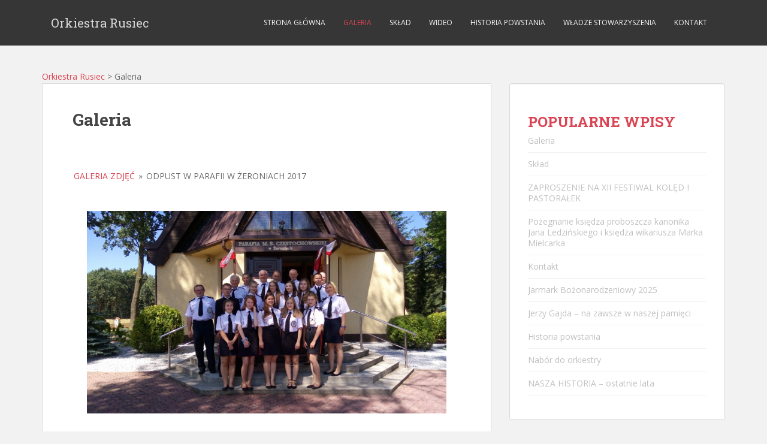

--- FILE ---
content_type: text/html; charset=UTF-8
request_url: https://orkiestra.rusiec.pl/galeria/nggallery/album/Odpust-w-parafii-w-%C5%BBeroniach-2017/slideshow
body_size: 12447
content:
<!doctype html>
<!--[if !IE]><html
class="no-js non-ie" dir=ltr lang=pl-PL prefix="og: https://ogp.me/ns#"> <![endif]-->
<!--[if IE 7 ]><html
class="no-js ie7" dir=ltr lang=pl-PL prefix="og: https://ogp.me/ns#"> <![endif]-->
<!--[if IE 8 ]><html
class="no-js ie8" dir=ltr lang=pl-PL prefix="og: https://ogp.me/ns#"> <![endif]-->
<!--[if IE 9 ]><html
class="no-js ie9" dir=ltr lang=pl-PL prefix="og: https://ogp.me/ns#"> <![endif]-->
<!--[if gt IE 9]><!--><html
class=no-js dir=ltr lang=pl-PL prefix="og: https://ogp.me/ns#"> <!--<![endif]--><head><meta
charset="UTF-8"><meta
http-equiv="X-UA-Compatible" content="IE=edge,chrome=1"><meta
name="viewport" content="width=device-width, initial-scale=1.0, maximum-scale=1.0, user-scalable=0"><title>Galeria | Orkiestra Rusiec</title><link
rel=profile href=http://gmpg.org/xfn/11><link
rel=pingback href=https://orkiestra.rusiec.pl/xmlrpc.php><meta
rel="author" href="https://www.facebook.com/orkiestrarusiec"><meta
http-equiv="last-modified" content="12 listopada 2014">
<!--[if IE]><![endif]--><link
rel=dns-prefetch href=//cdn.hu-manity.co>
 <script>var huOptions={"appID":"orkiestrarusiecpl-ae34ab0","currentLanguage":"pl","blocking":false,"globalCookie":false,"isAdmin":false,"privacyConsent":true,"forms":[]};</script> <script src=https://cdn.hu-manity.co/hu-banner.min.js></script> <meta
name="description" content="Obejrzyj występy, wycieczki, festyny z udziałem Orkiestry z Ruśca."><meta
name="robots" content="max-image-preview:large"><meta
name="keywords" content="galeria,rusiec,zdjęcia,festiwal,wycieczka"><link
rel=canonical href=https://orkiestra.rusiec.pl/galeria/ ><meta
name="generator" content="All in One SEO (AIOSEO) 4.9.3"><meta
property="og:locale" content="pl_PL"><meta
property="og:site_name" content="Orkiestra Rusiec | Amatorska Orkiestra Dęta im. Karola Namysłowskiego w Ruścu"><meta
property="og:type" content="article"><meta
property="og:title" content="Galeria | Orkiestra Rusiec"><meta
property="og:description" content="Obejrzyj występy, wycieczki, festyny z udziałem Orkiestry z Ruśca."><meta
property="og:url" content="https://orkiestra.rusiec.pl/galeria/"><meta
property="article:published_time" content="2014-10-31T06:53:21+00:00"><meta
property="article:modified_time" content="2014-11-12T20:48:58+00:00"><meta
name="twitter:card" content="summary"><meta
name="twitter:title" content="Galeria | Orkiestra Rusiec"><meta
name="twitter:description" content="Obejrzyj występy, wycieczki, festyny z udziałem Orkiestry z Ruśca."> <script type=application/ld+json class=aioseo-schema>{"@context":"https:\/\/schema.org","@graph":[{"@type":"BreadcrumbList","@id":"https:\/\/orkiestra.rusiec.pl\/galeria\/#breadcrumblist","itemListElement":[{"@type":"ListItem","@id":"https:\/\/orkiestra.rusiec.pl#listItem","position":1,"name":"Home","item":"https:\/\/orkiestra.rusiec.pl","nextItem":{"@type":"ListItem","@id":"https:\/\/orkiestra.rusiec.pl\/galeria\/#listItem","name":"Galeria"}},{"@type":"ListItem","@id":"https:\/\/orkiestra.rusiec.pl\/galeria\/#listItem","position":2,"name":"Galeria","previousItem":{"@type":"ListItem","@id":"https:\/\/orkiestra.rusiec.pl#listItem","name":"Home"}}]},{"@type":"Organization","@id":"https:\/\/orkiestra.rusiec.pl\/#organization","name":"Orkiestra Rusiec","description":"Amatorska Orkiestra D\u0119ta im. Karola Namys\u0142owskiego w Ru\u015bcu","url":"https:\/\/orkiestra.rusiec.pl\/","logo":{"@type":"ImageObject","url":"https:\/\/orkiestra.rusiec.pl\/wp-content\/uploads\/2013\/01\/logo.jpg","@id":"https:\/\/orkiestra.rusiec.pl\/galeria\/#organizationLogo","width":200,"height":200},"image":{"@id":"https:\/\/orkiestra.rusiec.pl\/galeria\/#organizationLogo"}},{"@type":"WebPage","@id":"https:\/\/orkiestra.rusiec.pl\/galeria\/#webpage","url":"https:\/\/orkiestra.rusiec.pl\/galeria\/","name":"Galeria | Orkiestra Rusiec","description":"Obejrzyj wyst\u0119py, wycieczki, festyny z udzia\u0142em Orkiestry z Ru\u015bca.","inLanguage":"pl-PL","isPartOf":{"@id":"https:\/\/orkiestra.rusiec.pl\/#website"},"breadcrumb":{"@id":"https:\/\/orkiestra.rusiec.pl\/galeria\/#breadcrumblist"},"datePublished":"2014-10-31T07:53:21+01:00","dateModified":"2014-11-12T21:48:58+01:00"},{"@type":"WebSite","@id":"https:\/\/orkiestra.rusiec.pl\/#website","url":"https:\/\/orkiestra.rusiec.pl\/","name":"Orkiestra Rusiec","description":"Amatorska Orkiestra D\u0119ta im. Karola Namys\u0142owskiego w Ru\u015bcu","inLanguage":"pl-PL","publisher":{"@id":"https:\/\/orkiestra.rusiec.pl\/#organization"}}]}</script> <link
rel=dns-prefetch href=//fonts.googleapis.com><link
rel=alternate type=application/rss+xml title="Orkiestra Rusiec &raquo; Kanał z wpisami" href=https://orkiestra.rusiec.pl/feed/ ><link
rel=alternate type=application/rss+xml title="Orkiestra Rusiec &raquo; Kanał z komentarzami" href=https://orkiestra.rusiec.pl/comments/feed/ > <script id=wpp-js src="https://orkiestra.rusiec.pl/wp-content/plugins/wordpress-popular-posts/assets/js/wpp.min.js?ver=7.3.6" data-sampling=0 data-sampling-rate=100 data-api-url=https://orkiestra.rusiec.pl/wp-json/wordpress-popular-posts data-post-id=1243 data-token=100aad3281 data-lang=0 data-debug=0></script> <link
rel=alternate type=application/rss+xml title="Orkiestra Rusiec &raquo; Galeria Kanał z komentarzami" href=https://orkiestra.rusiec.pl/galeria/feed/ ><link
rel=alternate title="oEmbed (JSON)" type=application/json+oembed href="https://orkiestra.rusiec.pl/wp-json/oembed/1.0/embed?url=https%3A%2F%2Forkiestra.rusiec.pl%2Fgaleria%2F"><link
rel=alternate title="oEmbed (XML)" type=text/xml+oembed href="https://orkiestra.rusiec.pl/wp-json/oembed/1.0/embed?url=https%3A%2F%2Forkiestra.rusiec.pl%2Fgaleria%2F&#038;format=xml"><style id=wp-img-auto-sizes-contain-inline-css>img:is([sizes=auto i],[sizes^="auto," i]){contain-intrinsic-size:3000px 1500px}</style><style id=wp-emoji-styles-inline-css>img.wp-smiley,img.emoji{display:inline !important;border:none !important;box-shadow:none !important;height:1em !important;width:1em !important;margin:0
0.07em !important;vertical-align:-0.1em !important;background:none !important;padding:0
!important}</style><style id=wp-block-library-inline-css>/*<![CDATA[*/:root{--wp-block-synced-color:#7a00df;--wp-block-synced-color--rgb:122,0,223;--wp-bound-block-color:var(--wp-block-synced-color);--wp-editor-canvas-background:#ddd;--wp-admin-theme-color:#007cba;--wp-admin-theme-color--rgb:0,124,186;--wp-admin-theme-color-darker-10:#006ba1;--wp-admin-theme-color-darker-10--rgb:0,107,160.5;--wp-admin-theme-color-darker-20:#005a87;--wp-admin-theme-color-darker-20--rgb:0,90,135;--wp-admin-border-width-focus:2px}@media (min-resolution:192dpi){:root{--wp-admin-border-width-focus:1.5px}}.wp-element-button{cursor:pointer}:root .has-very-light-gray-background-color{background-color:#eee}:root .has-very-dark-gray-background-color{background-color:#313131}:root .has-very-light-gray-color{color:#eee}:root .has-very-dark-gray-color{color:#313131}:root .has-vivid-green-cyan-to-vivid-cyan-blue-gradient-background{background:linear-gradient(135deg,#00d084,#0693e3)}:root .has-purple-crush-gradient-background{background:linear-gradient(135deg,#34e2e4,#4721fb 50%,#ab1dfe)}:root .has-hazy-dawn-gradient-background{background:linear-gradient(135deg,#faaca8,#dad0ec)}:root .has-subdued-olive-gradient-background{background:linear-gradient(135deg,#fafae1,#67a671)}:root .has-atomic-cream-gradient-background{background:linear-gradient(135deg,#fdd79a,#004a59)}:root .has-nightshade-gradient-background{background:linear-gradient(135deg,#330968,#31cdcf)}:root .has-midnight-gradient-background{background:linear-gradient(135deg,#020381,#2874fc)}:root{--wp--preset--font-size--normal:16px;--wp--preset--font-size--huge:42px}.has-regular-font-size{font-size:1em}.has-larger-font-size{font-size:2.625em}.has-normal-font-size{font-size:var(--wp--preset--font-size--normal)}.has-huge-font-size{font-size:var(--wp--preset--font-size--huge)}.has-text-align-center{text-align:center}.has-text-align-left{text-align:left}.has-text-align-right{text-align:right}.has-fit-text{white-space:nowrap!important}#end-resizable-editor-section{display:none}.aligncenter{clear:both}.items-justified-left{justify-content:flex-start}.items-justified-center{justify-content:center}.items-justified-right{justify-content:flex-end}.items-justified-space-between{justify-content:space-between}.screen-reader-text{border:0;clip-path:inset(50%);height:1px;margin:-1px;overflow:hidden;padding:0;position:absolute;width:1px;word-wrap:normal!important}.screen-reader-text:focus{background-color:#ddd;clip-path:none;color:#444;display:block;font-size:1em;height:auto;left:5px;line-height:normal;padding:15px
23px 14px;text-decoration:none;top:5px;width:auto;z-index:100000}html :where(.has-border-color){border-style:solid}html :where([style*=border-top-color]){border-top-style:solid}html :where([style*=border-right-color]){border-right-style:solid}html :where([style*=border-bottom-color]){border-bottom-style:solid}html :where([style*=border-left-color]){border-left-style:solid}html :where([style*=border-width]){border-style:solid}html :where([style*=border-top-width]){border-top-style:solid}html :where([style*=border-right-width]){border-right-style:solid}html :where([style*=border-bottom-width]){border-bottom-style:solid}html :where([style*=border-left-width]){border-left-style:solid}html :where(img[class*=wp-image-]){height:auto;max-width:100%}:where(figure){margin:0
0 1em}html :where(.is-position-sticky){--wp-admin--admin-bar--position-offset:var(--wp-admin--admin-bar--height,0px)}@media screen and (max-width:600px){html:where(.is-position-sticky){--wp-admin--admin-bar--position-offset:0px}}/*]]>*/</style><style id=global-styles-inline-css>/*<![CDATA[*/:root{--wp--preset--aspect-ratio--square:1;--wp--preset--aspect-ratio--4-3:4/3;--wp--preset--aspect-ratio--3-4:3/4;--wp--preset--aspect-ratio--3-2:3/2;--wp--preset--aspect-ratio--2-3:2/3;--wp--preset--aspect-ratio--16-9:16/9;--wp--preset--aspect-ratio--9-16:9/16;--wp--preset--color--black:#000;--wp--preset--color--cyan-bluish-gray:#abb8c3;--wp--preset--color--white:#fff;--wp--preset--color--pale-pink:#f78da7;--wp--preset--color--vivid-red:#cf2e2e;--wp--preset--color--luminous-vivid-orange:#ff6900;--wp--preset--color--luminous-vivid-amber:#fcb900;--wp--preset--color--light-green-cyan:#7bdcb5;--wp--preset--color--vivid-green-cyan:#00d084;--wp--preset--color--pale-cyan-blue:#8ed1fc;--wp--preset--color--vivid-cyan-blue:#0693e3;--wp--preset--color--vivid-purple:#9b51e0;--wp--preset--gradient--vivid-cyan-blue-to-vivid-purple:linear-gradient(135deg,rgb(6,147,227) 0%,rgb(155,81,224) 100%);--wp--preset--gradient--light-green-cyan-to-vivid-green-cyan:linear-gradient(135deg,rgb(122,220,180) 0%,rgb(0,208,130) 100%);--wp--preset--gradient--luminous-vivid-amber-to-luminous-vivid-orange:linear-gradient(135deg,rgb(252,185,0) 0%,rgb(255,105,0) 100%);--wp--preset--gradient--luminous-vivid-orange-to-vivid-red:linear-gradient(135deg,rgb(255,105,0) 0%,rgb(207,46,46) 100%);--wp--preset--gradient--very-light-gray-to-cyan-bluish-gray:linear-gradient(135deg,rgb(238,238,238) 0%,rgb(169,184,195) 100%);--wp--preset--gradient--cool-to-warm-spectrum:linear-gradient(135deg,rgb(74,234,220) 0%,rgb(151,120,209) 20%,rgb(207,42,186) 40%,rgb(238,44,130) 60%,rgb(251,105,98) 80%,rgb(254,248,76) 100%);--wp--preset--gradient--blush-light-purple:linear-gradient(135deg,rgb(255,206,236) 0%,rgb(152,150,240) 100%);--wp--preset--gradient--blush-bordeaux:linear-gradient(135deg,rgb(254,205,165) 0%,rgb(254,45,45) 50%,rgb(107,0,62) 100%);--wp--preset--gradient--luminous-dusk:linear-gradient(135deg,rgb(255,203,112) 0%,rgb(199,81,192) 50%,rgb(65,88,208) 100%);--wp--preset--gradient--pale-ocean:linear-gradient(135deg,rgb(255,245,203) 0%,rgb(182,227,212) 50%,rgb(51,167,181) 100%);--wp--preset--gradient--electric-grass:linear-gradient(135deg,rgb(202,248,128) 0%,rgb(113,206,126) 100%);--wp--preset--gradient--midnight:linear-gradient(135deg,rgb(2,3,129) 0%,rgb(40,116,252) 100%);--wp--preset--font-size--small:13px;--wp--preset--font-size--medium:20px;--wp--preset--font-size--large:36px;--wp--preset--font-size--x-large:42px;--wp--preset--spacing--20:0.44rem;--wp--preset--spacing--30:0.67rem;--wp--preset--spacing--40:1rem;--wp--preset--spacing--50:1.5rem;--wp--preset--spacing--60:2.25rem;--wp--preset--spacing--70:3.38rem;--wp--preset--spacing--80:5.06rem;--wp--preset--shadow--natural:6px 6px 9px rgba(0, 0, 0, 0.2);--wp--preset--shadow--deep:12px 12px 50px rgba(0, 0, 0, 0.4);--wp--preset--shadow--sharp:6px 6px 0px rgba(0, 0, 0, 0.2);--wp--preset--shadow--outlined:6px 6px 0px -3px rgb(255, 255, 255), 6px 6px rgb(0, 0, 0);--wp--preset--shadow--crisp:6px 6px 0px rgb(0, 0, 0)}:where(.is-layout-flex){gap:0.5em}:where(.is-layout-grid){gap:0.5em}body .is-layout-flex{display:flex}.is-layout-flex{flex-wrap:wrap;align-items:center}.is-layout-flex>:is(*,div){margin:0}body .is-layout-grid{display:grid}.is-layout-grid>:is(*,div){margin:0}:where(.wp-block-columns.is-layout-flex){gap:2em}:where(.wp-block-columns.is-layout-grid){gap:2em}:where(.wp-block-post-template.is-layout-flex){gap:1.25em}:where(.wp-block-post-template.is-layout-grid){gap:1.25em}.has-black-color{color:var(--wp--preset--color--black) !important}.has-cyan-bluish-gray-color{color:var(--wp--preset--color--cyan-bluish-gray) !important}.has-white-color{color:var(--wp--preset--color--white) !important}.has-pale-pink-color{color:var(--wp--preset--color--pale-pink) !important}.has-vivid-red-color{color:var(--wp--preset--color--vivid-red) !important}.has-luminous-vivid-orange-color{color:var(--wp--preset--color--luminous-vivid-orange) !important}.has-luminous-vivid-amber-color{color:var(--wp--preset--color--luminous-vivid-amber) !important}.has-light-green-cyan-color{color:var(--wp--preset--color--light-green-cyan) !important}.has-vivid-green-cyan-color{color:var(--wp--preset--color--vivid-green-cyan) !important}.has-pale-cyan-blue-color{color:var(--wp--preset--color--pale-cyan-blue) !important}.has-vivid-cyan-blue-color{color:var(--wp--preset--color--vivid-cyan-blue) !important}.has-vivid-purple-color{color:var(--wp--preset--color--vivid-purple) !important}.has-black-background-color{background-color:var(--wp--preset--color--black) !important}.has-cyan-bluish-gray-background-color{background-color:var(--wp--preset--color--cyan-bluish-gray) !important}.has-white-background-color{background-color:var(--wp--preset--color--white) !important}.has-pale-pink-background-color{background-color:var(--wp--preset--color--pale-pink) !important}.has-vivid-red-background-color{background-color:var(--wp--preset--color--vivid-red) !important}.has-luminous-vivid-orange-background-color{background-color:var(--wp--preset--color--luminous-vivid-orange) !important}.has-luminous-vivid-amber-background-color{background-color:var(--wp--preset--color--luminous-vivid-amber) !important}.has-light-green-cyan-background-color{background-color:var(--wp--preset--color--light-green-cyan) !important}.has-vivid-green-cyan-background-color{background-color:var(--wp--preset--color--vivid-green-cyan) !important}.has-pale-cyan-blue-background-color{background-color:var(--wp--preset--color--pale-cyan-blue) !important}.has-vivid-cyan-blue-background-color{background-color:var(--wp--preset--color--vivid-cyan-blue) !important}.has-vivid-purple-background-color{background-color:var(--wp--preset--color--vivid-purple) !important}.has-black-border-color{border-color:var(--wp--preset--color--black) !important}.has-cyan-bluish-gray-border-color{border-color:var(--wp--preset--color--cyan-bluish-gray) !important}.has-white-border-color{border-color:var(--wp--preset--color--white) !important}.has-pale-pink-border-color{border-color:var(--wp--preset--color--pale-pink) !important}.has-vivid-red-border-color{border-color:var(--wp--preset--color--vivid-red) !important}.has-luminous-vivid-orange-border-color{border-color:var(--wp--preset--color--luminous-vivid-orange) !important}.has-luminous-vivid-amber-border-color{border-color:var(--wp--preset--color--luminous-vivid-amber) !important}.has-light-green-cyan-border-color{border-color:var(--wp--preset--color--light-green-cyan) !important}.has-vivid-green-cyan-border-color{border-color:var(--wp--preset--color--vivid-green-cyan) !important}.has-pale-cyan-blue-border-color{border-color:var(--wp--preset--color--pale-cyan-blue) !important}.has-vivid-cyan-blue-border-color{border-color:var(--wp--preset--color--vivid-cyan-blue) !important}.has-vivid-purple-border-color{border-color:var(--wp--preset--color--vivid-purple) !important}.has-vivid-cyan-blue-to-vivid-purple-gradient-background{background:var(--wp--preset--gradient--vivid-cyan-blue-to-vivid-purple) !important}.has-light-green-cyan-to-vivid-green-cyan-gradient-background{background:var(--wp--preset--gradient--light-green-cyan-to-vivid-green-cyan) !important}.has-luminous-vivid-amber-to-luminous-vivid-orange-gradient-background{background:var(--wp--preset--gradient--luminous-vivid-amber-to-luminous-vivid-orange) !important}.has-luminous-vivid-orange-to-vivid-red-gradient-background{background:var(--wp--preset--gradient--luminous-vivid-orange-to-vivid-red) !important}.has-very-light-gray-to-cyan-bluish-gray-gradient-background{background:var(--wp--preset--gradient--very-light-gray-to-cyan-bluish-gray) !important}.has-cool-to-warm-spectrum-gradient-background{background:var(--wp--preset--gradient--cool-to-warm-spectrum) !important}.has-blush-light-purple-gradient-background{background:var(--wp--preset--gradient--blush-light-purple) !important}.has-blush-bordeaux-gradient-background{background:var(--wp--preset--gradient--blush-bordeaux) !important}.has-luminous-dusk-gradient-background{background:var(--wp--preset--gradient--luminous-dusk) !important}.has-pale-ocean-gradient-background{background:var(--wp--preset--gradient--pale-ocean) !important}.has-electric-grass-gradient-background{background:var(--wp--preset--gradient--electric-grass) !important}.has-midnight-gradient-background{background:var(--wp--preset--gradient--midnight) !important}.has-small-font-size{font-size:var(--wp--preset--font-size--small) !important}.has-medium-font-size{font-size:var(--wp--preset--font-size--medium) !important}.has-large-font-size{font-size:var(--wp--preset--font-size--large) !important}.has-x-large-font-size{font-size:var(--wp--preset--font-size--x-large) !important}/*]]>*/</style><style id=classic-theme-styles-inline-css>/*! This file is auto-generated */
.wp-block-button__link{color:#fff;background-color:#32373c;border-radius:9999px;box-shadow:none;text-decoration:none;padding:calc(.667em + 2px) calc(1.333em + 2px);font-size:1.125em}.wp-block-file__button{background:#32373c;color:#fff;text-decoration:none}</style><link
rel=stylesheet href=https://orkiestra.rusiec.pl/wp-content/cache/minify/eb495.css media=all><link
rel=stylesheet id=sparkling-fonts-css href='//fonts.googleapis.com/css?family=Open+Sans%3A400italic%2C400%2C600%2C700%7CRoboto+Slab%3A400%2C300%2C700&#038;ver=91679c2a010f97a824edc539b0befb9f' type=text/css media=all><link
rel=stylesheet href=https://orkiestra.rusiec.pl/wp-content/cache/minify/4e87a.css media=all> <script src=https://orkiestra.rusiec.pl/wp-content/cache/minify/818c0.js></script> <script id=photocrati_ajax-js-extra>var photocrati_ajax={"url":"https://orkiestra.rusiec.pl/index.php?photocrati_ajax=1","rest_url":"https://orkiestra.rusiec.pl/wp-json/","wp_home_url":"https://orkiestra.rusiec.pl","wp_site_url":"https://orkiestra.rusiec.pl","wp_root_url":"https://orkiestra.rusiec.pl","wp_plugins_url":"https://orkiestra.rusiec.pl/wp-content/plugins","wp_content_url":"https://orkiestra.rusiec.pl/wp-content","wp_includes_url":"https://orkiestra.rusiec.pl/wp-includes/","ngg_param_slug":"nggallery","rest_nonce":"100aad3281"};</script> <script src=https://orkiestra.rusiec.pl/wp-content/cache/minify/5a61f.js></script> <link
rel=https://api.w.org/ href=https://orkiestra.rusiec.pl/wp-json/ ><link
rel=alternate title=JSON type=application/json href=https://orkiestra.rusiec.pl/wp-json/wp/v2/pages/1243><link
rel=EditURI type=application/rsd+xml title=RSD href=https://orkiestra.rusiec.pl/xmlrpc.php?rsd><link
rel=shortlink href='https://orkiestra.rusiec.pl/?p=1243'> <script>(function(url){if(/(?:Chrome\/26\.0\.1410\.63 Safari\/537\.31|WordfenceTestMonBot)/.test(navigator.userAgent)){return;}
var addEvent=function(evt,handler){if(window.addEventListener){document.addEventListener(evt,handler,false);}else if(window.attachEvent){document.attachEvent('on'+evt,handler);}};var removeEvent=function(evt,handler){if(window.removeEventListener){document.removeEventListener(evt,handler,false);}else if(window.detachEvent){document.detachEvent('on'+evt,handler);}};var evts='contextmenu dblclick drag dragend dragenter dragleave dragover dragstart drop keydown keypress keyup mousedown mousemove mouseout mouseover mouseup mousewheel scroll'.split(' ');var logHuman=function(){if(window.wfLogHumanRan){return;}
window.wfLogHumanRan=true;var wfscr=document.createElement('script');wfscr.type='text/javascript';wfscr.async=true;wfscr.src=url+'&r='+Math.random();(document.getElementsByTagName('head')[0]||document.getElementsByTagName('body')[0]).appendChild(wfscr);for(var i=0;i<evts.length;i++){removeEvent(evts[i],logHuman);}};for(var i=0;i<evts.length;i++){addEvent(evts[i],logHuman);}})('//orkiestra.rusiec.pl/?wordfence_lh=1&hid=5ABB48DD9FFB12124CFE6923EFF174A5');</script> <style id=wpp-loading-animation-styles>@-webkit-keyframes
bgslide{from{background-position-x:0}to{background-position-x:-200%}}@keyframes
bgslide{from{background-position-x:0}to{background-position-x:-200%}}.wpp-widget-block-placeholder,.wpp-shortcode-placeholder{margin:0
auto;width:60px;height:3px;background:#dd3737;background:linear-gradient(90deg,#dd3737 0%,#571313 10%,#dd3737 100%);background-size:200% auto;border-radius:3px;-webkit-animation:bgslide 1s infinite linear;animation:bgslide 1s infinite linear}</style><style></style><noscript><style>.lazyload[data-src]{display:none !important}</style></noscript><style>.lazyload{background-image:none !important}.lazyload:before{background-image:none !important}</style><link
rel=icon href=https://orkiestra.rusiec.pl/wp-content/uploads/2014/10/cropped-logo_ork-32x32.png sizes=32x32><link
rel=icon href=https://orkiestra.rusiec.pl/wp-content/uploads/2014/10/cropped-logo_ork-192x192.png sizes=192x192><link
rel=apple-touch-icon href=https://orkiestra.rusiec.pl/wp-content/uploads/2014/10/cropped-logo_ork-180x180.png><meta
name="msapplication-TileImage" content="https://orkiestra.rusiec.pl/wp-content/uploads/2014/10/cropped-logo_ork-270x270.png"><link
rel=stylesheet href=https://orkiestra.rusiec.pl/wp-content/cache/minify/ac26c.css media=all></head><body
class="wp-singular page-template-default page page-id-1243 wp-theme-orkiestra cookies-not-set group-blog"><div
id=page class="hfeed site"><header
id=masthead class=site-header role=banner><nav
class="navbar navbar-default" role=navigation><div
class=container><div
class=row><div
class="site-navigation-inner col-sm-12"><div
class=navbar-header>
<button
type=button class="btn navbar-toggle" data-toggle=collapse data-target=.navbar-ex1-collapse>
<span
class=sr-only>Toggle navigation</span>
<span
class=icon-bar></span>
<span
class=icon-bar></span>
<span
class=icon-bar></span>
</button><div
id=logo>
<span
class=site-name><a
class=navbar-brand href=https://orkiestra.rusiec.pl/ title="Orkiestra Rusiec" rel=home>Orkiestra Rusiec</a></span></div></div><div
class="collapse navbar-collapse navbar-ex1-collapse"><ul
id=menu-menu-1 class="nav navbar-nav"><li
id=menu-item-5 class="menu-item menu-item-type-custom menu-item-object-custom menu-item-5"><a
title="Strona główna" href=/ >Strona główna</a></li>
<li
id=menu-item-1249 class="menu-item menu-item-type-post_type menu-item-object-page current-menu-item page_item page-item-1243 current_page_item menu-item-1249 active"><a
title=Galeria href=https://orkiestra.rusiec.pl/galeria/ >Galeria</a></li>
<li
id=menu-item-4009 class="menu-item menu-item-type-post_type menu-item-object-page menu-item-4009"><a
title=Skład href=https://orkiestra.rusiec.pl/sklad/ >Skład</a></li>
<li
id=menu-item-6 class="menu-item menu-item-type-taxonomy menu-item-object-category menu-item-6"><a
title=Wideo href=https://orkiestra.rusiec.pl/kategoria/posluchaj-nas/ >Wideo</a></li>
<li
id=menu-item-723 class="menu-item menu-item-type-post_type menu-item-object-page menu-item-723"><a
title="Historia powstania" href=https://orkiestra.rusiec.pl/historia-powstania/ >Historia powstania</a></li>
<li
id=menu-item-727 class="menu-item menu-item-type-post_type menu-item-object-page menu-item-727"><a
title="Władze stowarzyszenia" href=https://orkiestra.rusiec.pl/zarzad-orkiestry/ >Władze stowarzyszenia</a></li>
<li
id=menu-item-726 class="menu-item menu-item-type-post_type menu-item-object-page menu-item-726"><a
title=Kontakt href=https://orkiestra.rusiec.pl/kontakt/ >Kontakt</a></li></ul></div></div></div></div></nav></header><div
id=content class=site-content><div
class=top-section></div><div
class="container main-content-area"><div
class=breadcrumbs>
<span
typeof=v:Breadcrumb><a
rel=v:url property=v:title title="Go to Orkiestra Rusiec." href=https://orkiestra.rusiec.pl class=home>Orkiestra Rusiec</a></span> &gt; <span
typeof=v:Breadcrumb><span
property=v:title>Galeria</span></span></div><div
class=row><div
id=content class="main-content-inner col-sm-12 col-md-8 "><div
id=primary class=content-area><main
id=main class=site-main role=main><div
class=post-inner-content><article
id=post-1243 class="post-1243 page type-page status-publish hentry"><header
class="entry-header page-header"><h1 class="entry-title">Galeria</h1></header><div
class=entry-content><p><ul
class=ngg-breadcrumbs>
<li
class=ngg-breadcrumb>
<a
href=https://orkiestra.rusiec.pl/galeria>Galeria zdjęć</a>
<span
class=ngg-breadcrumb-divisor> &raquo; </span>
</li>
<li
class=ngg-breadcrumb>
Odpust w parafii w Żeroniach 2017	</li></ul><div
class="ngg-galleryoverview ngg-slideshow"
id=ngg-slideshow-65efec52502024c603a200271126a801-3127500450
data-gallery-id=65efec52502024c603a200271126a801
style="max-width: 600px;
max-height: 400px;
display: none;">
<a
href=https://orkiestra.rusiec.pl/wp-content/gallery/odpust-w-parafii-w-zeroniach-2017/1.jpg
title
data-src=https://orkiestra.rusiec.pl/wp-content/gallery/odpust-w-parafii-w-zeroniach-2017/1.jpg
data-thumbnail=https://orkiestra.rusiec.pl/wp-content/gallery/odpust-w-parafii-w-zeroniach-2017/thumbs/thumbs_1.jpg
data-image-id=565
data-title=1
data-description
class=ngg-fancybox rel=65efec52502024c603a200271126a801><img
data-image-id=565
title
alt=1
src="[data-uri]"
style="max-height: 380px;" data-src=https://orkiestra.rusiec.pl/wp-content/gallery/odpust-w-parafii-w-zeroniach-2017/1.jpg decoding=async class=lazyload data-eio-rwidth=800 data-eio-rheight=450><noscript><img
data-image-id=565
title
alt=1
src=https://orkiestra.rusiec.pl/wp-content/gallery/odpust-w-parafii-w-zeroniach-2017/1.jpg
style="max-height: 380px;" data-eio=l></noscript>
</a>
<a
href=https://orkiestra.rusiec.pl/wp-content/gallery/odpust-w-parafii-w-zeroniach-2017/2.jpg
title
data-src=https://orkiestra.rusiec.pl/wp-content/gallery/odpust-w-parafii-w-zeroniach-2017/2.jpg
data-thumbnail=https://orkiestra.rusiec.pl/wp-content/gallery/odpust-w-parafii-w-zeroniach-2017/thumbs/thumbs_2.jpg
data-image-id=566
data-title=2
data-description
class=ngg-fancybox rel=65efec52502024c603a200271126a801><img
data-image-id=566
title
alt=2
src="[data-uri]"
style="max-height: 380px;" data-src=https://orkiestra.rusiec.pl/wp-content/gallery/odpust-w-parafii-w-zeroniach-2017/2.jpg decoding=async class=lazyload data-eio-rwidth=800 data-eio-rheight=450><noscript><img
data-image-id=566
title
alt=2
src=https://orkiestra.rusiec.pl/wp-content/gallery/odpust-w-parafii-w-zeroniach-2017/2.jpg
style="max-height: 380px;" data-eio=l></noscript>
</a>
<a
href=https://orkiestra.rusiec.pl/wp-content/gallery/odpust-w-parafii-w-zeroniach-2017/3.jpg
title
data-src=https://orkiestra.rusiec.pl/wp-content/gallery/odpust-w-parafii-w-zeroniach-2017/3.jpg
data-thumbnail=https://orkiestra.rusiec.pl/wp-content/gallery/odpust-w-parafii-w-zeroniach-2017/thumbs/thumbs_3.jpg
data-image-id=567
data-title=3
data-description
class=ngg-fancybox rel=65efec52502024c603a200271126a801><img
data-image-id=567
title
alt=3
src="[data-uri]"
style="max-height: 380px;" data-src=https://orkiestra.rusiec.pl/wp-content/gallery/odpust-w-parafii-w-zeroniach-2017/3.jpg decoding=async class=lazyload data-eio-rwidth=338 data-eio-rheight=600><noscript><img
data-image-id=567
title
alt=3
src=https://orkiestra.rusiec.pl/wp-content/gallery/odpust-w-parafii-w-zeroniach-2017/3.jpg
style="max-height: 380px;" data-eio=l></noscript>
</a>
<a
href=https://orkiestra.rusiec.pl/wp-content/gallery/odpust-w-parafii-w-zeroniach-2017/4.jpg
title
data-src=https://orkiestra.rusiec.pl/wp-content/gallery/odpust-w-parafii-w-zeroniach-2017/4.jpg
data-thumbnail=https://orkiestra.rusiec.pl/wp-content/gallery/odpust-w-parafii-w-zeroniach-2017/thumbs/thumbs_4.jpg
data-image-id=568
data-title=4
data-description
class=ngg-fancybox rel=65efec52502024c603a200271126a801><img
data-image-id=568
title
alt=4
src="[data-uri]"
style="max-height: 380px;" data-src=https://orkiestra.rusiec.pl/wp-content/gallery/odpust-w-parafii-w-zeroniach-2017/4.jpg decoding=async class=lazyload data-eio-rwidth=338 data-eio-rheight=600><noscript><img
data-image-id=568
title
alt=4
src=https://orkiestra.rusiec.pl/wp-content/gallery/odpust-w-parafii-w-zeroniach-2017/4.jpg
style="max-height: 380px;" data-eio=l></noscript>
</a>
<a
href=https://orkiestra.rusiec.pl/wp-content/gallery/odpust-w-parafii-w-zeroniach-2017/5.jpg
title
data-src=https://orkiestra.rusiec.pl/wp-content/gallery/odpust-w-parafii-w-zeroniach-2017/5.jpg
data-thumbnail=https://orkiestra.rusiec.pl/wp-content/gallery/odpust-w-parafii-w-zeroniach-2017/thumbs/thumbs_5.jpg
data-image-id=569
data-title=5
data-description
class=ngg-fancybox rel=65efec52502024c603a200271126a801><img
data-image-id=569
title
alt=5
src="[data-uri]"
style="max-height: 380px;" data-src=https://orkiestra.rusiec.pl/wp-content/gallery/odpust-w-parafii-w-zeroniach-2017/5.jpg decoding=async class=lazyload data-eio-rwidth=800 data-eio-rheight=450><noscript><img
data-image-id=569
title
alt=5
src=https://orkiestra.rusiec.pl/wp-content/gallery/odpust-w-parafii-w-zeroniach-2017/5.jpg
style="max-height: 380px;" data-eio=l></noscript>
</a>
<a
href=https://orkiestra.rusiec.pl/wp-content/gallery/odpust-w-parafii-w-zeroniach-2017/Ks.-Mariusz-Kuligowski-wikariusz-w-parafii-Nawiedzenia-NMP-w-Ru%C5%9Bcu-w-latach-2001-2004.jpg
title
data-src=https://orkiestra.rusiec.pl/wp-content/gallery/odpust-w-parafii-w-zeroniach-2017/Ks.-Mariusz-Kuligowski-wikariusz-w-parafii-Nawiedzenia-NMP-w-Ru%C5%9Bcu-w-latach-2001-2004.jpg
data-thumbnail=https://orkiestra.rusiec.pl/wp-content/gallery/odpust-w-parafii-w-zeroniach-2017/thumbs/thumbs_Ks.-Mariusz-Kuligowski-wikariusz-w-parafii-Nawiedzenia-NMP-w-Ru%C5%9Bcu-w-latach-2001-2004.jpg
data-image-id=570
data-title="Ks. Mariusz Kuligowski wikariusz w parafii Nawiedzenia NMP w Ruścu w latach 2001-2004"
data-description
class=ngg-fancybox rel=65efec52502024c603a200271126a801><img
data-image-id=570
title
alt="Ks. Mariusz Kuligowski wikariusz w parafii Nawiedzenia NMP w Ruścu w latach 2001-2004"
src="[data-uri]"
style="max-height: 380px;" data-src=https://orkiestra.rusiec.pl/wp-content/gallery/odpust-w-parafii-w-zeroniach-2017/Ks.-Mariusz-Kuligowski-wikariusz-w-parafii-Nawiedzenia-NMP-w-Ru%C5%9Bcu-w-latach-2001-2004.jpg decoding=async class=lazyload><noscript><img
data-image-id=570
title
alt="Ks. Mariusz Kuligowski wikariusz w parafii Nawiedzenia NMP w Ruścu w latach 2001-2004"
src=https://orkiestra.rusiec.pl/wp-content/gallery/odpust-w-parafii-w-zeroniach-2017/Ks.-Mariusz-Kuligowski-wikariusz-w-parafii-Nawiedzenia-NMP-w-Ru%C5%9Bcu-w-latach-2001-2004.jpg
style="max-height: 380px;" data-eio=l></noscript>
</a></div><div
class=slideshowlink style="max-width: 600px;">
<a
href=https://orkiestra.rusiec.pl/galeria/nggallery/album/Odpust-w-parafii-w-%C5%BBeroniach-2017/thumbnails>[Show thumbnails]</a></div></p></div></article></div><div
id=comments class=comments-area><div
id=respond class=comment-respond><h3 id="reply-title" class="comment-reply-title">Dodaj komentarz <small><a
rel=nofollow id=cancel-comment-reply-link href=/galeria/nggallery/album/Odpust-w-parafii-w-%C5%BBeroniach-2017/slideshow#respond style=display:none;>Anuluj pisanie odpowiedzi</a></small></h3><form
action=https://orkiestra.rusiec.pl/wp-comments-post.php method=post id=commentform class=comment-form><p
class=comment-notes><span
id=email-notes>Twój adres e-mail nie zostanie opublikowany.</span> <span
class=required-field-message>Wymagane pola są oznaczone <span
class=required>*</span></span></p><p
class=comment-form-comment><label
for=comment>Komentarz <span
class=required>*</span></label><textarea id=comment name=comment cols=45 rows=8 maxlength=65525 required></textarea></p><p
class=comment-form-author><label
for=author>Nazwa <span
class=required>*</span></label> <input
id=author name=author type=text value size=30 maxlength=245 autocomplete=name required></p><p
class=comment-form-email><label
for=email>Adres e-mail <span
class=required>*</span></label> <input
id=email name=email type=email value size=30 maxlength=100 aria-describedby=email-notes autocomplete=email required></p><p
class=comment-form-url><label
for=url>Witryna internetowa</label> <input
id=url name=url type=url value size=30 maxlength=200 autocomplete=url></p><p
class=form-submit><input
name=submit type=submit id=submit class=submit value="Komentarz wpisu"> <input
type=hidden name=comment_post_ID value=1243 id=comment_post_ID>
<input
type=hidden name=comment_parent id=comment_parent value=0></p><div
class=wantispam-required-fields><input
type=hidden name=wantispam_t class="wantispam-control wantispam-control-t" value=1768610738><div
class="wantispam-group wantispam-group-q" style="clear: both;">
<label>Current ye@r <span
class=required>*</span></label>
<input
type=hidden name=wantispam_a class="wantispam-control wantispam-control-a" value=2026>
<input
type=text name=wantispam_q class="wantispam-control wantispam-control-q" value=7.4.0 autocomplete=off></div><div
class="wantispam-group wantispam-group-e" style="display: none;">
<label>Leave this field empty</label>
<input
type=text name=wantispam_e_email_url_website class="wantispam-control wantispam-control-e" value autocomplete=off></div></div> <script>if(typeof huOptions!=='undefined'){var huFormData={"source":"wordpress","id":"wp_comment_form","title":"Formularz komentarza","fields":{"subject":{"email":"email","first_name":"author"},"preferences":{"privacy":"wp-comment-cookies-consent"}}};var huFormNode=document.querySelector('[id="commentform"]');huFormData['node']=huFormNode;huOptions['forms'].push(huFormData);}</script></form></div></div></main></div></div><div
id=secondary class="widget-area col-sm-12 col-md-4" role=complementary><div
class=well><aside
id=block-2 class="widget widget_block"><div
class=popular-posts><h2>POPULARNE WPISY</h2><ul
class=wpp-list>
<li
class=current>
<a
href=https://orkiestra.rusiec.pl/galeria/ class=wpp-post-title target=_self>Galeria</a>
</li>
<li>
<a
href=https://orkiestra.rusiec.pl/sklad/ class=wpp-post-title target=_self>Skład</a>
</li>
<li>
<a
href=https://orkiestra.rusiec.pl/zaproszenie-na-xii-festiwal-koled-i-pastoralek/ class=wpp-post-title target=_self>ZAPROSZENIE NA XII FESTIWAL KOLĘD I PASTORAŁEK</a>
</li>
<li>
<a
href=https://orkiestra.rusiec.pl/pozegnanie-ksiedza-proboszcza-kanonika-jana-ledzinskiego-i-ksiedza-wikariusza-marka-mielcarka/ class=wpp-post-title target=_self>Pożegnanie księdza proboszcza kanonika Jana Ledzińskiego i księdza wikariusza Marka Mielcarka</a>
</li>
<li>
<a
href=https://orkiestra.rusiec.pl/kontakt/ class=wpp-post-title target=_self>Kontakt</a>
</li>
<li>
<a
href=https://orkiestra.rusiec.pl/jarmark-bozonarodzeniowy-2025/ class=wpp-post-title target=_self>Jarmark Bożonarodzeniowy 2025</a>
</li>
<li>
<a
href=https://orkiestra.rusiec.pl/jerzy-gajda-na-zawsze-w-naszej-pamieci/ class=wpp-post-title target=_self>Jerzy Gajda – na zawsze w naszej pamięci</a>
</li>
<li>
<a
href=https://orkiestra.rusiec.pl/historia-powstania/ class=wpp-post-title target=_self>Historia powstania</a>
</li>
<li>
<a
href=https://orkiestra.rusiec.pl/nabor-do-orkiestry-2/ class=wpp-post-title target=_self>Nabór do orkiestry</a>
</li>
<li>
<a
href=https://orkiestra.rusiec.pl/nasza-historia-ostatnie-lata/ class=wpp-post-title target=_self>NASZA HISTORIA – ostatnie lata</a>
</li></ul></div></aside></div></div></div></div></div></div><div
id=footer-area><div
class="container footer-inner"><div
class=row></div></div><footer
id=colophon class=site-footer role=contentinfo><div
class="site-info container"><div
class=row><div
class=social-icons></div><nav
role=navigation class=col-md-6></nav><div
class="copyright col-md-6">
sparkling</div></div></div><div
class=scroll-to-top><i
class="fa fa-angle-up"></i></div></footer></div></div> <script type=speculationrules>{"prefetch":[{"source":"document","where":{"and":[{"href_matches":"/*"},{"not":{"href_matches":["/wp-*.php","/wp-admin/*","/wp-content/uploads/*","/wp-content/*","/wp-content/plugins/*","/wp-content/themes/orkiestra/*","/*\\?(.+)"]}},{"not":{"selector_matches":"a[rel~=\"nofollow\"]"}},{"not":{"selector_matches":".no-prefetch, .no-prefetch a"}}]},"eagerness":"conservative"}]}</script> <script id=eio-lazy-load-js-before>var eio_lazy_vars={"exactdn_domain":"","skip_autoscale":0,"bg_min_dpr":1.1,"threshold":0,"use_dpr":1};</script> <script src=https://orkiestra.rusiec.pl/wp-content/cache/minify/763c3.js></script> <script id=wp-i18n-js-after>wp.i18n.setLocaleData({'text direction\u0004ltr':['ltr']});</script> <script src=https://orkiestra.rusiec.pl/wp-content/cache/minify/1f540.js></script> <script id=contact-form-7-js-translations>/*<![CDATA[*/(function(domain,translations){var localeData=translations.locale_data[domain]||translations.locale_data.messages;localeData[""].domain=domain;wp.i18n.setLocaleData(localeData,domain);})("contact-form-7",{"translation-revision-date":"2025-12-11 12:03:49+0000","generator":"GlotPress\/4.0.3","domain":"messages","locale_data":{"messages":{"":{"domain":"messages","plural-forms":"nplurals=3; plural=(n == 1) ? 0 : ((n % 10 >= 2 && n % 10 <= 4 && (n % 100 < 12 || n % 100 > 14)) ? 1 : 2);","lang":"pl"},"This contact form is placed in the wrong place.":["Ten formularz kontaktowy zosta\u0142 umieszczony w niew\u0142a\u015bciwym miejscu."],"Error:":["B\u0142\u0105d:"]}},"comment":{"reference":"includes\/js\/index.js"}});/*]]>*/</script> <script id=contact-form-7-js-before>var wpcf7={"api":{"root":"https:\/\/orkiestra.rusiec.pl\/wp-json\/","namespace":"contact-form-7\/v1"},"cached":1};</script> <script src=https://orkiestra.rusiec.pl/wp-content/cache/minify/b68ea.js></script> <script id=ngg_common-js-extra>var nextgen_lightbox_settings={"static_path":"https:\/\/orkiestra.rusiec.pl\/wp-content\/plugins\/nextgen-gallery\/static\/Lightbox\/{placeholder}","context":"nextgen_and_wp_images"};var galleries={};galleries.gallery_c04f5901a24b6b02f9c80ec03cffdecc={"__defaults_set":null,"ID":"c04f5901a24b6b02f9c80ec03cffdecc","album_ids":null,"container_ids":[1],"display":null,"display_settings":{"disable_pagination":0,"display_view":"default-view.php","enable_breadcrumbs":1,"enable_descriptions":0,"galleries_per_page":0,"gallery_display_template":"","gallery_display_type":"photocrati-nextgen_basic_thumbnails","ngg_triggers_display":"never","open_gallery_in_lightbox":0,"override_thumbnail_settings":"0","template":"","thumbnail_crop":"0","thumbnail_height":"90","thumbnail_quality":100,"thumbnail_watermark":0,"thumbnail_width":"120","use_lightbox_effect":true},"display_type":"photocrati-nextgen_basic_compact_album","effect_code":null,"entity_ids":[],"excluded_container_ids":[],"exclusions":[],"gallery_ids":null,"id":"c04f5901a24b6b02f9c80ec03cffdecc","ids":null,"image_ids":null,"images_list_count":null,"inner_content":null,"is_album_gallery":null,"maximum_entity_count":"500","order_by":"sortorder","order_direction":"ASC","returns":"included","skip_excluding_globally_excluded_images":null,"slug":null,"sortorder":[],"source":"albums","src":null,"tag_ids":null,"tagcloud":null,"transient_id":null,"post_password":"","menu_order":0,"id_field":"ID","extras_post_id":0};galleries.gallery_c04f5901a24b6b02f9c80ec03cffdecc.wordpress_page_root="https:\/\/orkiestra.rusiec.pl\/galeria\/";var nextgen_lightbox_settings={"static_path":"https:\/\/orkiestra.rusiec.pl\/wp-content\/plugins\/nextgen-gallery\/static\/Lightbox\/{placeholder}","context":"nextgen_and_wp_images"};galleries.gallery_65efec52502024c603a200271126a801={"__defaults_set":null,"ID":"65efec52502024c603a200271126a801","album_ids":[],"container_ids":[46],"display":"","display_settings":{"gallery_width":600,"gallery_height":400,"show_thumbnail_link":1,"thumbnail_link_text":"[Show thumbnails]","template":"","display_view":"default","autoplay":1,"pauseonhover":1,"arrows":0,"interval":3000,"transition_speed":300,"transition_style":"fade","ngg_triggers_display":"never","use_lightbox_effect":true,"__defaults_set":null,"display_settings":[],"effect_code":null,"excluded_container_ids":[],"images_list_count":null,"inner_content":null,"is_album_gallery":null,"maximum_entity_count":500,"skip_excluding_globally_excluded_images":null,"transient_id":null,"original_display_type":"photocrati-nextgen_basic_thumbnails","original_settings":{"display_view":"default-view.php","images_per_page":"20","number_of_columns":0,"thumbnail_width":"120","thumbnail_height":"90","show_all_in_lightbox":0,"ajax_pagination":0,"use_imagebrowser_effect":0,"template":"","display_no_images_error":1,"disable_pagination":0,"show_slideshow_link":1,"slideshow_link_text":"[Show slideshow]","override_thumbnail_settings":0,"thumbnail_quality":"100","thumbnail_crop":1,"thumbnail_watermark":0,"ngg_triggers_display":"never","use_lightbox_effect":true,"original_display_type":"photocrati-nextgen_basic_compact_album","original_settings":{"disable_pagination":0,"display_view":"default-view.php","enable_breadcrumbs":1,"enable_descriptions":0,"galleries_per_page":0,"gallery_display_template":"","gallery_display_type":"photocrati-nextgen_basic_thumbnails","ngg_triggers_display":"never","open_gallery_in_lightbox":0,"override_thumbnail_settings":"0","template":"","thumbnail_crop":"0","thumbnail_height":"90","thumbnail_quality":100,"thumbnail_watermark":0,"thumbnail_width":"120","use_lightbox_effect":true},"original_album_entities":[{"id":1,"name":"Galeria zdj\u0119\u0107","slug":"galeria-zdjec","previewpic":119,"albumdesc":"","sortorder":[138,137,136,135,134,133,132,131,128,127,126,123,122,121,78,73,64,63,66,62,61,60,59,58,57,56,55,54,53,52,51,50,49,48,47,46,45,44,43,42,41,40,39,38,37,36,35,33,32,31,30,29,28,27,26,25,24,23,22,21,20,18,16,15,13,12,11,10,9,8,7,6,5,4,3,2,1],"pageid":0,"extras_post_id":1247,"date_created":"2025-09-22 16:17:59","date_modified":"2026-01-09 18:56:59","display_type":"photocrati-nextgen_basic_thumbnails","display_type_settings":{"photocrati-nextgen_basic_thumbnails":[],"photocrati-nextgen_basic_compact_album":{"disable_pagination":0,"display_view":"default-view.php","enable_breadcrumbs":1,"enable_descriptions":0,"galleries_per_page":0,"gallery_display_template":"","gallery_display_type":"photocrati-nextgen_basic_thumbnails","ngg_triggers_display":"never","open_gallery_in_lightbox":0,"override_thumbnail_settings":1,"template":"","thumbnail_crop":1,"thumbnail_height":160,"thumbnail_quality":100,"thumbnail_watermark":0,"thumbnail_width":240,"use_lightbox_effect":1},"photocrati-nextgen_basic_extended_album":{"disable_pagination":0,"display_view":"default-view.php","enable_breadcrumbs":1,"enable_descriptions":0,"galleries_per_page":0,"gallery_display_template":"","gallery_display_type":"photocrati-nextgen_basic_thumbnails","ngg_triggers_display":"never","open_gallery_in_lightbox":0,"override_thumbnail_settings":1,"template":"","thumbnail_crop":1,"thumbnail_height":200,"thumbnail_quality":100,"thumbnail_watermark":0,"thumbnail_width":300,"use_lightbox_effect":1}},"id_field":"id"}]}},"display_type":"photocrati-nextgen_basic_slideshow","effect_code":null,"entity_ids":[],"excluded_container_ids":[],"exclusions":[],"gallery_ids":[],"id":"65efec52502024c603a200271126a801","ids":null,"image_ids":[],"images_list_count":null,"inner_content":null,"is_album_gallery":null,"maximum_entity_count":500,"order_by":"pid","order_direction":"ASC","returns":"included","skip_excluding_globally_excluded_images":null,"slug":null,"sortorder":[],"source":"galleries","src":"","tag_ids":[],"tagcloud":false,"transient_id":null};galleries.gallery_65efec52502024c603a200271126a801.wordpress_page_root="https:\/\/orkiestra.rusiec.pl\/galeria\/";var nextgen_lightbox_settings={"static_path":"https:\/\/orkiestra.rusiec.pl\/wp-content\/plugins\/nextgen-gallery\/static\/Lightbox\/{placeholder}","context":"nextgen_and_wp_images"};</script> <script src=https://orkiestra.rusiec.pl/wp-content/cache/minify/dcd61.js></script> <script id=ngg_common-js-after>var nggLastTimeoutVal=1000;var nggRetryFailedImage=function(img){setTimeout(function(){img.src=img.src;},nggLastTimeoutVal);nggLastTimeoutVal+=500;}
var nggLastTimeoutVal=1000;var nggRetryFailedImage=function(img){setTimeout(function(){img.src=img.src;},nggLastTimeoutVal);nggLastTimeoutVal+=500;}</script> <script src=https://orkiestra.rusiec.pl/wp-content/cache/minify/631d0.js async></script> <script src=https://orkiestra.rusiec.pl/wp-content/cache/minify/2415e.js defer></script> <script src=https://orkiestra.rusiec.pl/wp-content/cache/minify/2d2c3.js></script> <script id=wp-emoji-settings type=application/json>{"baseUrl":"https://s.w.org/images/core/emoji/17.0.2/72x72/","ext":".png","svgUrl":"https://s.w.org/images/core/emoji/17.0.2/svg/","svgExt":".svg","source":{"concatemoji":"https://orkiestra.rusiec.pl/wp-includes/js/wp-emoji-release.min.js?ver=91679c2a010f97a824edc539b0befb9f"}}</script> <script type=module>/*<![CDATA[*//*! This file is auto-generated */
const a=JSON.parse(document.getElementById("wp-emoji-settings").textContent),o=(window._wpemojiSettings=a,"wpEmojiSettingsSupports"),s=["flag","emoji"];function i(e){try{var t={supportTests:e,timestamp:(new Date).valueOf()};sessionStorage.setItem(o,JSON.stringify(t))}catch(e){}}function c(e,t,n){e.clearRect(0,0,e.canvas.width,e.canvas.height),e.fillText(t,0,0);t=new Uint32Array(e.getImageData(0,0,e.canvas.width,e.canvas.height).data);e.clearRect(0,0,e.canvas.width,e.canvas.height),e.fillText(n,0,0);const a=new Uint32Array(e.getImageData(0,0,e.canvas.width,e.canvas.height).data);return t.every((e,t)=>e===a[t])}function p(e,t){e.clearRect(0,0,e.canvas.width,e.canvas.height),e.fillText(t,0,0);var n=e.getImageData(16,16,1,1);for(let e=0;e<n.data.length;e++)if(0!==n.data[e])return!1;return!0}function u(e,t,n,a){switch(t){case"flag":return n(e,"\ud83c\udff3\ufe0f\u200d\u26a7\ufe0f","\ud83c\udff3\ufe0f\u200b\u26a7\ufe0f")?!1:!n(e,"\ud83c\udde8\ud83c\uddf6","\ud83c\udde8\u200b\ud83c\uddf6")&&!n(e,"\ud83c\udff4\udb40\udc67\udb40\udc62\udb40\udc65\udb40\udc6e\udb40\udc67\udb40\udc7f","\ud83c\udff4\u200b\udb40\udc67\u200b\udb40\udc62\u200b\udb40\udc65\u200b\udb40\udc6e\u200b\udb40\udc67\u200b\udb40\udc7f");case"emoji":return!a(e,"\ud83e\u1fac8")}return!1}function f(e,t,n,a){let r;const o=(r="undefined"!=typeof WorkerGlobalScope&&self instanceof WorkerGlobalScope?new OffscreenCanvas(300,150):document.createElement("canvas")).getContext("2d",{willReadFrequently:!0}),s=(o.textBaseline="top",o.font="600 32px Arial",{});return e.forEach(e=>{s[e]=t(o,e,n,a)}),s}function r(e){var t=document.createElement("script");t.src=e,t.defer=!0,document.head.appendChild(t)}a.supports={everything:!0,everythingExceptFlag:!0},new Promise(t=>{let n=function(){try{var e=JSON.parse(sessionStorage.getItem(o));if("object"==typeof e&&"number"==typeof e.timestamp&&(new Date).valueOf()<e.timestamp+604800&&"object"==typeof e.supportTests)return e.supportTests}catch(e){}return null}();if(!n){if("undefined"!=typeof Worker&&"undefined"!=typeof OffscreenCanvas&&"undefined"!=typeof URL&&URL.createObjectURL&&"undefined"!=typeof Blob)try{var e="postMessage("+f.toString()+"("+[JSON.stringify(s),u.toString(),c.toString(),p.toString()].join(",")+"));",a=new Blob([e],{type:"text/javascript"});const r=new Worker(URL.createObjectURL(a),{name:"wpTestEmojiSupports"});return void(r.onmessage=e=>{i(n=e.data),r.terminate(),t(n)})}catch(e){}i(n=f(s,u,c,p))}t(n)}).then(e=>{for(const n in e)a.supports[n]=e[n],a.supports.everything=a.supports.everything&&a.supports[n],"flag"!==n&&(a.supports.everythingExceptFlag=a.supports.everythingExceptFlag&&a.supports[n]);var t;a.supports.everythingExceptFlag=a.supports.everythingExceptFlag&&!a.supports.flag,a.supports.everything||((t=a.source||{}).concatemoji?r(t.concatemoji):t.wpemoji&&t.twemoji&&(r(t.twemoji),r(t.wpemoji)))});/*]]>*/</script> <script>(function(i,s,o,g,r,a,m){i['GoogleAnalyticsObject']=r;i[r]=i[r]||function(){(i[r].q=i[r].q||[]).push(arguments)},i[r].l=1*new Date();a=s.createElement(o),m=s.getElementsByTagName(o)[0];a.async=1;a.src=g;m.parentNode.insertBefore(a,m)})(window,document,'script','//www.google-analytics.com/analytics.js','ga');ga('create','UA-55834402-1','auto');ga('send','pageview');</script> </body></html>

--- FILE ---
content_type: text/css
request_url: https://orkiestra.rusiec.pl/wp-content/cache/minify/4e87a.css
body_size: 4829
content:
body{color:#6B6B6B;background-color:#F2F2F2;word-wrap:break-word;font-family:'Open Sans',sans-serif;line-height:1.7;font-size:14px}a{color:#DA4453;text-decoration:none;-webkit-transition:all 0.3s;-moz-transition:all 0.3s;-o-transition:all 0.3s;transition:all 0.3s}a:hover,a:focus{color:#DADADA;text-decoration:none}a:focus{outline:thin dotted;outline:5px
auto -webkit-focus-ring-color;outline-offset:-2px}h1,h2,h3,h4,h5,h6,.h1,.h2,.h3,.h4,.h5,.h6{color:#DA4453;font-weight:700;font-family:'Roboto Slab',serif}h1,.h1{font-size:28px}h2,.h2{font-size:24px}h3,.h3{font-size:20px}h4,.h4{font-size:16px}h5,.h5{font-size:14px}h6,.h6{font-size:13px}img{height:auto;max-width:100%}button,input,select,textarea{font-size:100%;margin:0;vertical-align:baseline;*vertical-align:middle}input[type="checkbox"],input[type="radio"]{padding:0}input[type="search"]{-webkit-appearance:textfield;-webkit-box-sizing:content-box;-moz-box-sizing:content-box;box-sizing:content-box}input[type="search"]::-webkit-search-decoration{-webkit-appearance:none}button::-moz-focus-inner,input::-moz-focus-inner{border:0;padding:0}input[type="text"],input[type="email"],input[type="url"],input[type="password"],input[type="search"],textarea{color:#666;border:1px
solid #E8E8E8;border-radius:3px}input[type="text"]:focus,input[type="email"]:focus,input[type="url"]:focus,input[type="password"]:focus,input[type="search"]:focus,textarea:focus{color:#111}input[type="text"],input[type="email"],input[type="url"],input[type="password"],input[type="search"]{padding:3px}textarea{overflow:auto;padding-left:3px;vertical-align:top;width:100%}.alignleft{display:inline;float:left;margin-right:1.5em}.alignright{display:inline;float:right;margin-left:1.5em}.aligncenter{clear:both;display:block;margin:0
auto}.screen-reader-text{clip:rect(1px, 1px, 1px, 1px);position:absolute !important}.screen-reader-text:hover,.screen-reader-text:active,.screen-reader-text:focus{background-color:#f1f1f1;border-radius:3px;box-shadow:0 0 2px 2px rgba(0, 0, 0, 0.6);clip:auto !important;color:#21759b;display:block;font-size:14px;font-weight:bold;height:auto;left:5px;line-height:normal;padding:15px
23px 14px;text-decoration:none;top:5px;width:auto;z-index:100000}.clear:before,.clear:after,.gallery:before,.gallery:after,.entry-content:before,.entry-content:after,.comment-content:before,.comment-content:after,.site-header:before,.site-header:after,.site-content:before,.site-content:after,.site-footer:before,.site-footer:after{content:'';display:table}.clear:after,.entry-content:after,.gallery:after,.comment-content:after,.site-header:after,.site-content:after,.site-footer:after{clear:both}.sticky{}.hentry{margin:0}.byline,.updated{display:none}.single .byline,
.group-blog
.byline{display:inline;margin-right:0}.page-content,.entry-content,.entry-summary{margin:1.5em 0 0}.page-links{clear:both;margin:0
0 1.5em}.main-content-area{margin-top:40px;margin-bottom:40px}.entry-meta
a{font-size:13px;color:#6B6B6B}.entry-meta{margin-bottom:30px}footer.entry-meta{margin-bottom:0}.page-header{margin-top:0;border-bottom:0;padding-bottom:0}.entry-meta
.fa{font-size:14px;margin-right:3px}.entry-meta
span{margin-right:10px}.entry-title{color:#444;margin-bottom:30px}.entry-title
a{color:#444}.entry-title a:hover{color:#DA4453}.btn.btn-default.read-more{float:right;margin-top:10px;font-size:12px;padding:11px
13px}.search .btn.btn-default.read-more{float:none}hr.section-divider{border-color:#E8E8E8;margin-top:50px;margin-bottom:50px}.author-bio{clear:both;width:100%;padding-top:35px;padding-bottom:35px}.author-bio
.avatar{float:left}.author-bio-content
h4{font-size:14px;margin-top:0}.author-bio .author-bio-content{margin-left:74px}.secondary-content-box{padding-top:0;padding-bottom:0}.single-view,.blog-item-wrap{margin-bottom:50px}.post-inner-content{padding:45px
50px;background-color:#fff;border:1px
solid #dadada;border-top:none;background-image:url('/wp-content/themes/orkiestra/inc/css/logo.png');background-repeat:no-repeat;background-position:center center}.single article.has-post-thumbnail .post-inner-content{border:none}.single article.has-post-thumbnail{background-color:#fff;border:1px
solid #dadada}.post-inner-content:first-child{border-top:1px solid #dadada;}.entry-title{margin-top:0}.more-link,.says{display:none}.comment-author .fn,
.author-bio h4,.comment-reply-title{text-transform:uppercase;font-weight:700}.comment-reply-title{font-size:14px}.comment-reply-link{background:#C1C0C0;border:#C1C0C0;font-size:10px;text-transform:uppercase}.page-template-page-fullwidth-php .col-md-8{width:100%}@media(max-width:767px){.post-inner-content{padding:20px
25px}}.page-links
span{display:inline-block;color:#fff;background-color:#DA4453;border-radius:4px;padding:2px
10px;margin-left:2px}.page-links a
span{background-color:inherit;border:1px
solid #E8E8E8;color:#DA4453;-webkit-transition:all 0.5s;-moz-transition:all 0.5s;-o-transition:all 0.5s;transition:all 0.5s}.page-links a:hover
span{background-color:#DA4453;border:1px
solid #DA4453;color:#fff}.pagination .fa-chevron-left,
.pagination .fa-chevron-right{font-size:12px}.pagination li
a{color:#DA4453}.pagination li:hover
a{color:#DA4453}.pagination>.active>a,.pagination>.active>span,.pagination>.active>a:hover,.pagination>.active>span:hover,.pagination>.active>a:focus,.pagination>.active>span:focus{color:#FFF;background-color:#DA4453;border-color:#DA4453}.pagination>li>a,.pagination>li>span{padding:9px
14px;border-color:#dadada}.bottom-pagination{text-align:center}.blog .format-aside .entry-title,
.archive .format-aside .entry-title{display:none}.page-content img.wp-smiley,
.entry-content img.wp-smiley,
.comment-content img.wp-smiley{border:none;margin-bottom:0;margin-top:0;padding:0}.single-featured{-webkit-transition:opacity 0.3s linear;-moz-transition:opacity 0.3s linear;-o-transition:opacity 0.3s linear;transition:opacity 0.3s linear;display:block;margin:auto}.single-featured:hover{opacity:0.8}.wp-caption{border:1px
solid #ccc;margin-bottom:1.5em;max-width:100%}.wp-caption img[class*="wp-image-"]{display:block}.wp-caption-text{text-align:center}.wp-caption .wp-caption-text{margin:0.8075em 0}embed,iframe,object{max-width:100%}.widget
select{max-width:100%}.widget_search .search-submit{display:none}.widget ul
li{list-style:none;border-bottom:1px solid #F2F2F2;margin-bottom:10px;padding-bottom:10px}.widget
ul{padding:0;line-height:18px;font-size:14px}.widget ul.nav.nav-tabs{padding:0}#secondary
.widget{margin-bottom:50px;color:#C1C0C0;overflow:hidden}#secondary .widget:last-child{margin-bottom:0px}.tab-content ul
li{list-style:none}#secondary .widget_archive ul li:before,
#secondary .widget_categories ul li:before,
#secondary .widget_recent_comments ul li:before{font-family:fontawesome;margin-right:10px}#secondary .widget_archive ul li:before{content:'\f073'}#secondary .widget_categories ul li:before{content:'\f115'}#secondary .widget_recent_comments ul li:before{content:'\f0e5'}.well{background-color:#fff;padding:30px;border:1px
solid #DADADA;overflow:hidden;clear:both}#secondary .widget>h3{font-size:14px;text-transform:uppercase;margin-bottom:25px;margin-top:0;color:#636467}#secondary .widget
a{color:#C1C0C0}.widget ul
ul{padding:10px}.widget #social ul
li{border-bottom:0}.not-found-widget{margin-top:30px}@media (max-width: 767px){#secondary{clear:both}}.cats-widget ul li
span{float:right}.popular-posts-wrapper
.post{float:left;clear:both;margin-bottom:20px}.popular-posts-wrapper .post .post-image{width:60px;height:60px;float:left;display:block;border-radius:4px;-webkit-border-radius:4px;background-color:#DADADA;background-position:center center;background-repeat:no-repeat;overflow:hidden}.popular-posts-wrapper .post .post-image
img{border-radius:4px;opacity:1;-webkit-transition:opacity  0.5s;-moz-transition:opacity  0.5s;-o-transition:opacity  0.5s;transition:opacity  0.5s}.popular-posts-wrapper .post .post-image img:hover{opacity:0.6 !important}.popular-posts-wrapper .post .post-content{margin-left:80px}.widget .post-content>span{display:block}#secondary .widget .post-content
a{color:#DA4453}#secondary .widget .post-content a:hover{color:#DADADA}.widget .post-content
span{font-size:12px}.tagcloud{margin-top:25px}.tagcloud
a{padding:6px
7px;margin-right:0;margin-bottom:4px;line-height:100%;display:inline-block;color:#FFF !important;background-color:#DADADA;border-radius:3px;-webkit-border-radius:3px;font-size:12px !important}.tagcloud a:hover{background-color:#DA4453;border-color:#DA4453}.btn-default,.label-default{background-color:#DA4453;border-color:#DA4453;-webkit-transition:background-color 0.3s linear;-moz-transition:background-color 0.3s linear;-o-transition:background-color 0.3s linear;transition:background-color 0.3s linear}.btn-default:hover,
.label-default[href]:hover,
.label-default[href]:focus,
.btn-default:hover, .btn-default:focus,
.btn-default:active,
.btn-default.active,
#image-navigation .nav-previous a:hover,
#image-navigation .nav-next a:hover{background-color:#363636;border-color:#363636}.btn.btn-default{color:#FFF;text-transform:uppercase}.input-group-btn:last-child>.btn{margin-left:0}button{background-color:#DA4453;border:none;text-transform:uppercase;-webkit-border-radius:4px;border-radius:4px;color:#fff;font-size:12px;padding:5px
12px;-webkit-transition:background-color 0.3s linear;-moz-transition:background-color 0.3s linear;-o-transition:background-color 0.3s linear;transition:background-color 0.3s linear}button:hover{background-color:#363636}#subscription-toggle{float:right}.infinite-scroll .paging-navigation, .infinite-scroll.neverending .site-footer{display:none}.infinity-end.neverending .site-footer{display:block}#infinite-handle
span{display:block;text-align:center;text-transform:uppercase;margin-bottom:10px;border-radius:4px;padding:20px;background:transparent;border:1px
solid #DADADA;background:#fff;color:#DA4453;-webkit-transition:all 0.5s;-moz-transition:all 0.5s;-o-transition:all 0.5s;transition:all 0.5s}#infinite-handle span:hover{background-color:#DA4453;color:#fff}.site-branding{margin-top:20px;margin-bottom:20px}.site-description{color:#777;font-weight:200;font-size:16px}.page-template-page-homepage-php
.carousel{margin-top:-20px;margin-bottom:20px}@media (max-width: 768px){.pull-right{float:none !important}.pull-left{float:none !important}.flex-caption{display:none}}.site-content [class*="navigation"] a{border:1px
solid #DADADA;background-color:#fff;padding:8px
14px;font-size:12px;border-radius:4px;display:block;margin:0
0 1.5em;overflow:hidden}.paging-navigation{text-transform:uppercase}.site-content [class*="navigation"] a:hover{color:#fff;background:#DA4453;text-decoration:none}.more-link{float:right;margin:10px
0}.single .nav-links{margin-top:30px}[class*="navigation"] .nav-previous{float:left}[class*="navigation"] .nav-next{float:right;text-align:right}.nav>li>a{text-transform:uppercase}.navbar.navbar-default{background-color:#363636;font-family:'Open Sans',serif;margin-bottom:0;font-weight:500}.navbar-default .navbar-nav>li>a{color:#F5F7FA;line-height:40px;text-transform:uppercase;font-size:12px}.navbar > .container .navbar-brand{color:#DADADA;font-size:20px;margin:13px
0;font-family:'Roboto Slab',serif}.navbar-default .navbar-nav > .open > a,
.navbar-default .navbar-nav > .open > a:hover,
.navbar-default .navbar-nav>.open>a:focus{border-right:none;border-left:none}.navbar{border-radius:0}.navbar-default{border:none}.navbar-default .navbar-nav > .active > a,
.navbar-default .navbar-nav > .active > a:hover,
.navbar-default .navbar-nav > .active > a:focus,
.navbar-default .navbar-nav > li > a:hover,
.navbar-default .navbar-nav > li > a:focus,
.navbar-default .navbar-nav > .open > a,
.navbar-default .navbar-nav > .open > a:hover,
.navbar-default .navbar-nav>.open>a:focus{color:#DA4453;background-color:transparent}.dropdown-menu > li > a:hover,
.dropdown-menu > li > a:focus,
.navbar-default .navbar-nav .open .dropdown-menu > li > a:hover,
.navbar-default .navbar-nav .open .dropdown-menu>li>a:focus{color:#fff;background-color:#DA4453}.dropdown-menu{font-size:13px}.navbar-default .navbar-nav .open .dropdown-menu>li>a{color:#656D78}@media (max-width: 767px){.navbar-default .navbar-nav .open .dropdown-menu>li>a{color:#DADADA}}.nav .open > a, .nav .open > a:hover, .nav .open>a:focus{border-left:1px solid rgba(0, 0, 0, 0.1)}@media (min-width: 767px){ul.nav li.dropdown:hover>ul.dropdown-menu{display:block}}.dropdown-menu>li>a{padding:10px
15px;color:#636467}.dropdown-menu,.dropdown-menu>.active>a,.dropdown-menu>.active>a:hover,.dropdown-menu>.active>a:focus{border:none}.dropdown-menu>.active>a,.dropdown-menu>.active>a:hover,.dropdown-menu>.active>a:focus{background-color:#DA4453;color:#fff}.dropdown-menu
.divider{background-color:rgba(0, 0, 0, 0.1)}.navbar-nav>li>.dropdown-menu{padding:0}.navbar-nav>li>a{padding-top:18px;padding-bottom:18px}.navbar-default .navbar-toggle:hover,
.navbar-default .navbar-toggle:focus{background-color:transparent}.nav.navbar-nav{float:right}@media (max-width: 767px){.nav.navbar-nav{float:none}.navbar > .container .navbar-brand{margin:0}.navbar-default .navbar-nav>li>a{line-height:20px;padding-top:10px;padding-bottom:10px}}.comment-content
a{word-wrap:break-word}.bypostauthor{}#respond{background-color:transparent !important;box-shadow:none !important;padding:0px
!important}#respond > p, #respond p.comment-notes,p.logged-in-as{margin-bottom:10px}p.logged-in-as{padding-bottom:0px}.comment-list{margin-bottom:40px !important;margin-left:0px !important;padding-left:0}.comment-list,
.comment-list
.children{list-style:none}.comment .comment-body{background-color:#fff;margin:0;overflow:hidden;padding:25px;margin-top:2em;padding-left:100px;position:relative;border:1px
solid #E8E8E8;border-bottom:1px solid #DADADA;border-radius:4px}.comment-list
.children{margin-left:0px!important;padding-left:40px;border-left:1px solid #DADADA;background-repeat:no-repeat;background-position:left 20px}.comment-list li.comment > div
img.avatar{position:absolute;left:29px;top:29px}#comment-form-title{font-size:24px;padding-bottom:10px}.comment-author.vcard{font-size:12px}.vcard
.avatar{position:absolute;left:20px;top:29px;border-radius:2px}.comment-metadata{font-size:11px;line-height:16px;margin-bottom:10px}.comment-reply-link{float:right}.form-allowed-tags
code{word-wrap:break-word;white-space:inherit}.comment-respond
label{display:block;font-weight:normal}.comment-respond
.required{color:#C7254E}#submit{font-size:12px}.comment-navigation,
.single .nav-links{overflow:hidden;margin-top:30px}#image-navigation .nav-previous a,
#image-navigation .nav-next
a{padding:5px
20px;border:1px
solid #E8E8E8;border-radius:4px;display:block}#image-navigation .nav-previous a:hover,
#image-navigation .nav-next a:hover{background-color:#DA4453;color:#fff}#image-navigation .nav-previous,
#image-navigation .nav-next{margin:10px
0}.gallery{margin-bottom:20px}.gallery-item{float:left;margin:0
4px 4px 0;overflow:hidden;position:relative}.gallery-columns-1 .gallery-item{max-width:100%}.gallery-columns-2 .gallery-item{max-width:48%;max-width:-webkit-calc(50% - 4px);max-width:calc(50% - 4px)}.gallery-columns-3 .gallery-item{max-width:32%;max-width:-webkit-calc(33.3% - 4px);max-width:calc(33.3% - 4px)}.gallery-columns-4 .gallery-item{max-width:23%;max-width:-webkit-calc(25% - 4px);max-width:calc(25% - 4px)}.gallery-columns-5 .gallery-item{max-width:19%;max-width:-webkit-calc(20% - 4px);max-width:calc(20% - 4px)}.gallery-columns-6 .gallery-item{max-width:15%;max-width:-webkit-calc(16.7% - 4px);max-width:calc(16.7% - 4px)}.gallery-columns-7 .gallery-item{max-width:13%;max-width:-webkit-calc(14.28% - 4px);max-width:calc(14.28% - 4px)}.gallery-columns-8 .gallery-item{max-width:11%;max-width:-webkit-calc(12.5% - 4px);max-width:calc(12.5% - 4px)}.gallery-columns-9 .gallery-item{max-width:9%;max-width:-webkit-calc(11.1% - 4px);max-width:calc(11.1% - 4px)}.gallery-columns-1 .gallery-item:nth-of-type(1n),
.gallery-columns-2 .gallery-item:nth-of-type(2n),
.gallery-columns-3 .gallery-item:nth-of-type(3n),
.gallery-columns-4 .gallery-item:nth-of-type(4n),
.gallery-columns-5 .gallery-item:nth-of-type(5n),
.gallery-columns-6 .gallery-item:nth-of-type(6n),
.gallery-columns-7 .gallery-item:nth-of-type(7n),
.gallery-columns-8 .gallery-item:nth-of-type(8n),
.gallery-columns-9 .gallery-item:nth-of-type(9n){margin-right:0}.gallery-columns-1.gallery-size-medium figure.gallery-item:nth-of-type(1n+1),
.gallery-columns-1.gallery-size-thumbnail figure.gallery-item:nth-of-type(1n+1),
.gallery-columns-2.gallery-size-thumbnail figure.gallery-item:nth-of-type(2n+1),
.gallery-columns-3.gallery-size-thumbnail figure.gallery-item:nth-of-type(3n+1){clear:left}.gallery-caption{background-color:rgba(0, 0, 0, 0.7);-webkit-box-sizing:border-box;-moz-box-sizing:border-box;box-sizing:border-box;color:#fff;font-size:12px;line-height:1.5;margin:0;max-height:50%;opacity:0;padding:6px
8px;position:absolute;bottom:0;left:0;text-align:left;width:100%}.gallery-caption:before{content:"";height:100%;min-height:49px;position:absolute;top:0;left:0;width:100%}.gallery-item:hover .gallery-caption{opacity:1}.gallery-columns-7 .gallery-caption,
.gallery-columns-8 .gallery-caption,
.gallery-columns-9 .gallery-caption{display:none}#footer-area{background-color:#313233;color:#999}#footer-area
a{color:#DADADA}#footer-area .footer-widget-area{padding:40px
0 20px 0;overflow:hidden}#footer-area ul
li{border-bottom:1px solid #444}#footer-area .site-info nav ul
li{border-bottom:none}.widgettitle{font-size:14px;text-transform:uppercase;margin-bottom:25px;margin-top:0;color:inherit}#footer-area .widget ul
li{list-style:none}.footer-nav.nav>li{position:relative;display:inline-block}.footer-nav.nav{float:left;margin-bottom:2px}.footer-widget{overflow:hidden}.copyright{margin-top:10px;float:right;text-align:right}#colophon{background-color:#1F1F1F;padding:10px
0;border-top:1px solid #3A3A3A}.site-info
a{color:#777}.site-info a:hover{color:#999}#footer-area a:hover{color:#fff}.site-info{color:#999;font-size:12px}.footer-nav.nav>li>a:hover{background-color:transparent}.scroll-to-top{background:#363636;background:rgba(100, 100, 100, 0.4);color:#FFF;bottom:4%;cursor:pointer;display:none;position:fixed;right:20px;z-index:999;font-size:16px;text-align:center;line-height:40px;width:40px;border-radius:4px;-webkit-transition:background-color 0.3s linear;-moz-transition:background-color 0.3s linear;-o-transition:background-color 0.3s linear;transition:background-color 0.3s linear}.scroll-to-top:hover{background:#DA4453;opacity: .8}@media (max-width: 768px){.site-info,.copyright{text-align:center}.footer-nav.nav,.copyright{float:none}}#secondary .widget .social-icons
a{color:#fff}.social-icons{position:relative;text-align:center}#secondary .widget .social-icons{text-align:left}.social-icons
a{font-size:18px;line-height:40px;list-style:none;display:inline-block;text-align:center;height:40px;width:40px;margin-right:5px;margin-bottom:5px;border-radius:3px;background-color:#DADADA;-webkit-transition:background-color  0.5s;-moz-transition:background-color  0.5s;-o-transition:background-color  0.5s;transition:background-color  0.5s}#footer-area .social-icons
a{margin-right:7px;background-color:#363636;color:#fff}.social-icons a.facebook:hover{background-color:#4265b9 !important}.social-icons a.twitter:hover{background-color:#55ACEE !important}.social-icons a.dribbble:hover{background-color:#ea4c89 !important}.social-icons a.flickr:hover{background-color:#ff0084 !important}.social-icons a.googleplus:hover{background-color:#d62408 !important}.social-icons a.skype:hover{background-color:#0bbff2 !important}.social-icons a.pinterest:hover{background-color:#c31e26 !important}.social-icons a.linkedin:hover{background-color:#005987 !important}.social-icons a.vimeo:hover{background-color:#1bb6ec !important}.social-icons a.tumblr:hover{background-color:#35506b !important}.social-icons a.youtube:hover{background-color:#df3333 !important}.social-icons a.instagram:hover{background-color:#F95B60 !important}.social-icons a.rss:hover{background-color:#f39c12 !important}.social-icons a.foursquare:hover{background-color:#2398C9 !important}.social-icons a.soundcloud:hover{background-color:#F50 !important}.fa-googleplus:before{content:"\f0d5"}.fa-vimeo:before{content:"\f194"}@media (max-width: 992px){.site-branding{text-align:center}}.cfa{padding:30px
0px;background:#FFF;border-bottom:1px solid #DADADA;text-align:center}.cfa-text{font-size:22px;color:#DA4453;display:block;padding-top:10px}.cfa-button{background-color:transparent;color:#DA4453;padding:15px
30px;border-color:#DA4453}.cfa-button
a{color:#DA4453}.cfa-button:hover{background-color:#DA4453;color:#fff}@media (max-width: 767px){.cfa{padding:0
0 20px}.cfa-button{padding:10px
16px;margin-top:10px}}#submit,
.tagcloud,
.comment-reply-link,
.widget_rss ul,button[type=submit],.postform,table#wp-calendar{display:none}.no-js #submit,
.no-js .tagcloud,
.no-js .comment-reply-link,
.no-js .widget_rss ul,
button[type=submit],
.no-js .postform,
.no-js table#wp-calendar{display:block}